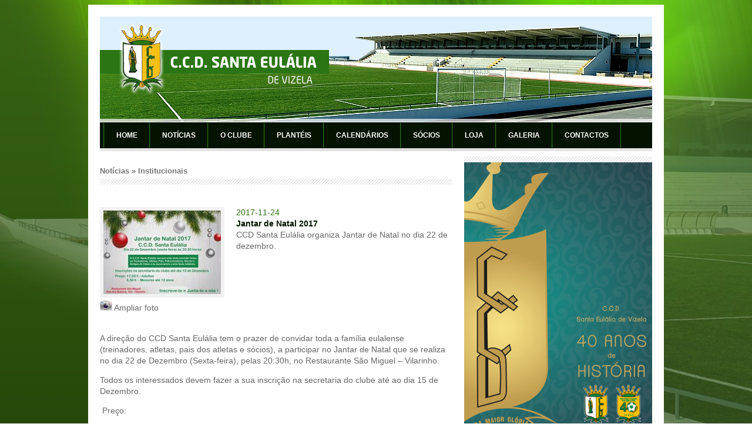

--- FILE ---
content_type: text/html
request_url: http://ccdsantaeulalia.com/noticiasdetalhe.php?id_not=522&id_cat=1
body_size: 4047
content:
<!DOCTYPE html PUBLIC "-//W3C//DTD XHTML 1.0 Transitional//EN" "http://www.w3.org/TR/xhtml1/DTD/xhtml1-transitional.dtd">
<html xmlns="http://www.w3.org/1999/xhtml">
<head>
<meta http-equiv="Content-Type" content="text/html; charset=iso-8859-1" />
<title>CCD Santa Eulália de Vizela - www.cdsantaeulalia.com</title>
<link href="stylemenu.css" rel="stylesheet" type="text/css" />
<link href="estilos.css" rel="stylesheet" type="text/css">
<style type="text/css">
<style type="text/css">
<!--
body,td,th {

}
body {
	margin-top: 8px;
}



.mylink {border:6px solid #f2f2f2}
.mylink:hover {border:6px solid #2b7313}

.mylink2 {border:4px solid #1A1A1A}
.mylink2:hover {border:4px solid #2b7313}
.style1 {color: #FFFFFF}
.style2 {
	font-size: 12px
}
.style4 {
	color: #CCCCCC;
	font-size: 0.75em;
}
-->
</style>
<script src="scripts/AC_RunActiveContent.js" type="text/javascript"></script>
</head>
<script src="js/jquery-1.6.1.min.js" type="text/javascript"></script>
<link rel="stylesheet" href="css/prettyPhoto.css" type="text/css" media="screen" title="prettyPhoto main stylesheet" charset="utf-8" />
<script src="js/jquery.prettyPhoto.js" type="text/javascript" charset="utf-8"></script>
<body>
<div id="fb-root"></div>
<script>(function(d, s, id) {
  var js, fjs = d.getElementsByTagName(s)[0];
  if (d.getElementById(id)) return;
  js = d.createElement(s); js.id = id;
  js.src = "//connect.facebook.net/pt_PT/all.js#xfbml=1";
  fjs.parentNode.insertBefore(js, fjs);
}(document, 'script', 'facebook-jssdk'));</script>
<table width="960" border="0" align="center" cellpadding="20" cellspacing="0" bgcolor="#FFFFFF">
  <tr>
    <td valign="top"><table width="940" border="0" cellspacing="0" cellpadding="0">
   <tr>
        <td height="180" background="topo.jpg"><div align="left"><a href="index.php"><img src="logo.png" width="395" height="126" border="0" /></a><br />
          <br />
          <br />
        </div></td>
      </tr>
      <tr>
        <td height="0"></td>
      </tr>
      <tr>
        <td>
            <div>
        <ul id="nav">
            <li class="first"><a href="index.php">HOME</a></li>
            
<li><a href="#">NOTÍCIAS</a>
                <ul>
                <li><a href="noticias.php?id_cat=6">Destaques</a></li><li><a href="noticias.php?id_cat=1">Institucionais</a></li><li><a href="noticias.php?id_cat=8">Futebol Sénior</a></li><li><a href="noticias.php?id_cat=9">Futebol de Formação</a></li><li><a href="noticias.php?id_cat=10">Institucionais</a></li>                
                </ul>
            </li>
<li><a href="#">O CLUBE</a><ul><li><a href="pagina.php?pai=12&id_menup=1">Mensagem do Presidente</a></li><li><a href="pagina.php?pai=20&id_menup=1">Orgãos Sociais</a></li><li><a href="pagina.php?pai=23&id_menup=1">Palmarés</a></li><li><a href="pagina.php?pai=19&id_menup=1">Historial</a></li><li><a href="pagina.php?pai=22&id_menup=1">Estatutos</a></li><li><a href="pagina.php?pai=21&id_menup=1">Departamentos</a></li></ul></li><li><a href="#">PLANTÉIS</a><ul><li><a href="pagina.php?pai=10&id_menup=3">Seniores</a></li><li><a href="pagina.php?pai=37&id_menup=3">Sub 23</a></li><li><a href="pagina.php?pai=9&id_menup=3">Juniores</a></li><li><a href="pagina.php?pai=13&id_menup=3">Juvenis</a></li><li><a href="pagina.php?pai=14&id_menup=3">Iniciados</a></li><li><a href="pagina.php?pai=15&id_menup=3">Infantis</a></li><li><a href="pagina.php?pai=17&id_menup=3">Benjamins</a></li><li><a href="pagina.php?pai=31&id_menup=3">Traquinas e Petizes</a></li></ul></li><li><a href="#">CALENDÁRIOS</a><ul><li><a href="pagina.php?pai=25&id_menup=4">Seniores</a></li><li><a href="pagina.php?pai=36&id_menup=4">Sub 23</a></li><li><a href="pagina.php?pai=26&id_menup=4">Juniores</a></li><li><a href="pagina.php?pai=27&id_menup=4">Juvenis</a></li><li><a href="pagina.php?pai=28&id_menup=4">Iniciados</a></li><li><a href="pagina.php?pai=29&id_menup=4">Infantis</a></li><li><a href="pagina.php?pai=30&id_menup=4">Benjamins</a></li><li><a href="pagina.php?pai=35&id_menup=4">Traquinas e Petizes</a></li></ul></li><li><a href="pagina.php?pai=11&id_menup=2">SÓCIOS</a></li><li><a href="pagina.php?pai=24&id_menup=5">LOJA</a></li>            <li><a href="galeria.php">GALERIA</a></li>
            <li><a href="contactos.php">CONTACTOS</a></li>
        </ul>
        
        

    </div><!-- end .menu -->        </td>
      </tr>
         <tr>
        <td height="5"><img src="imagens/cinza.png" width="940" height="5" /></td>
      </tr>
      <tr>
        <td height="5"></td>
      </tr>
      <tr>
        <td>    </td>
      </tr>
      <tr>
        <td valign="top">
        <table width="940" border="0" cellspacing="0" cellpadding="0">
          <tr>
            <td width="600" valign="top">
           <br  />
            <strong><span class="style3">Notícias&nbsp;»&nbsp;Institucionais</span></strong>           
 			 <img src="imagens/top.png" width="600" height="14" /><br /><br /><br />    
            
            
           <table width="600" border="0" cellspacing="0" cellpadding="0">
           <tr>
                   
           <script type="text/javascript" charset="utf-8">
					api_gallery522=['fotosnot/g807-522.jpg'];
					api_descriptions522=[
                    ''];
					api_titles522=[];
				</script>   
                <td width="200" valign="top"><a href="#" onclick="$.prettyPhoto.open(api_gallery522,api_titles522,api_descriptions522); return false"><img src="fotosnot/807-522.jpg" alt="" width="200" class="mylink" /></a>
                <span style="margin-top:10px;"><br></span><a href="#" onclick="$.prettyPhoto.open(api_gallery522,api_titles522,api_descriptions522); return false" class="textonoticia"><img src="imgs/ampliar.jpg" border="0">&nbsp;Ampliar foto</a></td>
                <td width="20">&nbsp;</td>
		                   
                <td valign="top" ><span class="textodatanoticia">2017-11-24</span><br /><b>
                  <span class="titulonoticia"><a href="noticiasdetalhe.php?id_not=522&id_cat=1" class="titulonoticia">Jantar de Natal 2017</a></span></b><br />
                    
                      <span class="textonoticia">CCD Santa Eul&aacute;lia organiza Jantar de Natal no dia 22 de dezembro.</span><br /></td>
              </tr>
            </table>
            <br /><span class="textonoticia"><p>A dire&ccedil;&atilde;o do CCD Santa Eul&aacute;lia tem o prazer de convidar toda a fam&iacute;lia eulalense (treinadores, atletas, pais dos atletas e s&oacute;cios), a participar no Jantar de Natal que se realiza no dia 22 de Dezembro (Sexta-feira), pelas 20:30h, no Restaurante S&atilde;o Miguel &ndash; Vilarinho.</p>
<p>Todos os interessados devem fazer a sua inscri&ccedil;&atilde;o na secretaria do clube at&eacute; ao dia 15 de Dezembro.</p>
<p>&nbsp;Pre&ccedil;o:</p>
<p>17,00 &euro; - Adultos</p>
<p>8,50 &euro;&nbsp;&nbsp; - Menores at&eacute; 12 anos</p>
<p>&nbsp;</p>
<p>&Eacute; nestes momentos cheios de significado que a presen&ccedil;a de todos &eacute; imprescind&iacute;vel.</p></span>
            <br />
           <img src="imagens/top.png" width="600" height="14" /><br /><br />
           <div align="right">
           <form action="noticias.php" method="get">
			<input type="hidden" name="id_cat" value="1">
			<input type="hidden" name="pagina" value="">
			<input type="submit" value="Anterior" ></form>
           <br /><br /> 
           <script type="text/javascript" charset="utf-8">
			$(document).ready(function(){
				$("area[rel^='prettyPhoto']").prettyPhoto();
				
				$(".gallery:first a[rel^='prettyPhoto']").prettyPhoto({animation_speed:'normal',theme:'light_square',slideshow:3000, autoplay_slideshow: true});
				$(".gallery:gt(0) a[rel^='prettyPhoto']").prettyPhoto({animation_speed:'fast',slideshow:10000, hideflash: true});
		
				$("#custom_content a[rel^='prettyPhoto']:first").prettyPhoto({
					custom_markup: '<div id="map_canvas" style="width:260px; height:265px"></div>',
					changepicturecallback: function(){ initialize(); }
				});

				$("#custom_content a[rel^='prettyPhoto']:last").prettyPhoto({
					custom_markup: '<div id="map_canvas" style="width:260px; height:265px"></div>',
					changepicturecallback: function(){}
				});
			});
			</script>   
             
            </td>
            <td width="20" valign="top"><br />
              <br /></td>
            <td width="320" valign="top">
           <link rel="stylesheet" href="css/css.css" type="text/css">
<script src="validacao.js"  language="javascript"></script>   
<img src="imagens/top2.png" width="320" height="14" />
            

                <table width="320" border="0" cellspacing="0" cellpadding="0">
             
             
                  
				        <tr>
                    <td height="30"><table width="320" border="0" cellpadding="0" cellspacing="0" bgcolor="#041200">
  <tr>
<!--    <td width="194" height="24"><span class="style1">&nbsp;&nbsp;&nbsp;&nbsp;Nº de páginas visitadas:</span></td> 
    <td width="126"><div align="center"><img style="border: 0px solid ; display: inline;" alt="contador de visitas" 
	src="http://contador-de-visitas.com/hit.php?id=1640327&counter=24"></div></td> -->
	
	<td ><a href="Revista_CCD_Santa_Eulalia_40_Anos.pdf"target="_blank"><img src="revista.png" width="320" height="501" /></a></td>
	
	
  </tr>
</table>
					</td>
                  </tr>
                </table>
               
                <br />
                
<img src="fotosgal/jornadas.jpg" width="320" border="0"/>				<img src="CLASSIFICACAO.png" width="320" height="35" />
        
        <br />
<img src="fotosgal/classificacao.jpg" width="320" border="0"/>        
        <br />
<br />

				<img src="imagens/FACEBOOK.png" width="320" height="62" border="0" />
                <div class="fb-like-box" data-href="https://www.facebook.com/ccdsantaeulalia" data-width="320" data-height="540" data-show-faces="true" data-stream="true" data-header="false"></div><br /><br />
                
                
<a href="#"><img src="planotreinos.png" width="320" height="120" border="0" /></a>                
                
                <br /><br />

<a href="pagina.php?pai=11&amp;id_menup=2"><img src="SOCIO.png" border="0" /></a><br />
<br />



<a href="Regulamento.pdf" target="_blank"><img src="regulamento.png" border="0" /></a><br />
<br />
<table width="320" border="0" cellspacing="0" cellpadding="0">
                  <tr>
                    <td height="30"><img src="imagens/pesquisa.png" width="320" height="30" /></td>
                  </tr>
                  <tr>
                    <td height="1"></td>
                  </tr>
                  <tr>
                    <td align="center" height="60" bgcolor="#F0F0F0">
                    <form id="form1" name="form1" method="get" action="pesquisa.php">
                      <label>
                      <input name="procura" type="text" id="textfield" size="30" />
                      </label>
                                        <label>
                                        <input type="submit" name="button" id="button" value="Pesquisar" />
                          </label>
                          <script language="JavaScript" type="text/javascript">
var myformValdator = new Validator("form1");
myformValdator.addValidation("procura","req","O campo Pesquisa é obrigatório não pode estar vazio!");
</script>
                    </form>                    </td>
                  </tr>
				        <tr>
                    <td height="10"><table width="320" border="0" cellpadding="0" cellspacing="0" bgcolor="#041200">

</table>
					</td>
                  </tr>
                </table>
     
                <img src="imagens/ndestaque.png" width="320" height="50" /><br /><br />
                
                <table width="310" border="0" align="center" cellpadding="0" cellspacing="0">
<tr>
<td width="80" valign="top"><a href="noticiasdetalhe.php?id_not=571&id_cat=1"><img src="fotosnot/p876-571.jpg" width="80" alt="" border="0"/></a></td>
<td width="10">&nbsp;</td>
<td valign="top">
<span class="titulonoticia"><a href="noticiasdetalhe.php?id_not=571&id_cat=1" class="titulonoticia2">Nota de Pesar</a></span></td>
</tr>
</table><br />
<img src="imagens/pontinhoas.png" width="320" height="1" /><br />
<br />
<table width="310" border="0" align="center" cellpadding="0" cellspacing="0">
<tr>
<td width="80" valign="top"><a href="noticiasdetalhe.php?id_not=522&id_cat=1"><img src="fotosnot/p807-522.jpg" width="80" alt="" border="0"/></a></td>
<td width="10">&nbsp;</td>
<td valign="top">
<span class="titulonoticia"><a href="noticiasdetalhe.php?id_not=522&id_cat=1" class="titulonoticia2">Jantar de Natal 2017</a></span></td>
</tr>
</table><br />
<img src="imagens/pontinhoas.png" width="320" height="1" /><br />
<br />
<table width="310" border="0" align="center" cellpadding="0" cellspacing="0">
<tr>
<td width="80" valign="top"><a href="noticiasdetalhe.php?id_not=291&id_cat=9"><img src="fotosnot/p429-291.jpg" width="80" alt="" border="0"/></a></td>
<td width="10">&nbsp;</td>
<td valign="top">
<span class="titulonoticia"><a href="noticiasdetalhe.php?id_not=291&id_cat=9" class="titulonoticia2">Junta-te a nós</a></span></td>
</tr>
</table><br />
<img src="imagens/pontinhoas.png" width="320" height="1" /><br />
<br />
                                <br />
                      </td>
          </tr>
        </table>        
        </td>
      </tr>

      <tr>
        <td>&nbsp;</td>
      </tr>
      <tr>
     <tr>
        <td height="90" background="imagens/down.png"><span class="textoconteudobranco"><strong><br />
        </strong></span>
          <table width="100%" border="0" cellspacing="0" cellpadding="0">
            <tr>
              <td width="64%"><div align="left" class="style2"><span class="style1"><strong>&nbsp;&nbsp;&nbsp;&nbsp;WWW.CCDSANTAEULALIA.COM</strong><br />
&nbsp;&nbsp;&nbsp;&nbsp;<strong>E-mail:</strong> geral@ccdsantaeulalia.com .:.<strong>Telf./Fax: </strong>253 586 827</span></div></td>
              <td width="3%">&nbsp;</td>
              <td width="25%"><div align="right"><span class="style4">webdesign by:</span> <a href="http://www.criativo.net" target="_blank" class="criativo">criativo.net</a></div></td>
              <td width="1%">&nbsp;</td>
              <td width="7%"><div align="center"><a href="https://www.youtube.com/user/ccdsantaeulalia" target="_blank"><img src="youtube_24.png" width="24" height="24" border="0" /></a>&nbsp;&nbsp; <a href="https://www.facebook.com/ccdsantaeulalia" target="_blank"> <img src="24facebook.png" width="24" height="24" border="0" /></a></div></td>
            </tr>
          </table></td>
      </tr>
    </table></td>
  </tr>
</table>
</body>
</html>


--- FILE ---
content_type: text/css
request_url: http://ccdsantaeulalia.com/stylemenu.css
body_size: 820
content:
/*CSS DOCUMENT*/

/* General style ************************************************** */
body {
	font: normal .8em/1.5em Arial, Helvetica, sans-serif;

		background-image: url(imagens/bg3.jpg);
	color: #777;
}
a {	
	color: #006633;

}
/* Menu style ************************************************** */
#nav {
	margin: 0;
	padding: 0 5px;
	line-height: 100%;

	border: 1px solid  #041200;

	background: #041200;
	background: -webkit-gradient(linear, left top, left bottom, from(#041200), to(#041200));
	background: -moz-linear-gradient(top,  #041200, #041200);
}
#nav li {
	margin: 0;
	padding: 0;
	float: left;
	position: relative;
	list-style: none;
}
#nav a {
	font-weight: bold;
	font-size:12px;
	color:#fff;
	text-decoration: none;
	display: block;
	padding:  15px 20px;
	margin: 0;
	border-right: 1px solid  #2b7313;
	border-left: 1px solid  #082400;
}
#nav li.first {
	border-left: 1px solid  #2b7313;
}
#nav li.last {
	border-right: 1px solid  #2b7313;
}
#nav a:hover {
	background: #000;
	color: #fff;
}
#nav .current a, #nav li:hover > a {
	background: #2b7313;
}
#nav ul li:hover a, #nav li:hover li a {
	border-left: 1px solid  #2b7313;
	border-right: 1px solid  #2b7313;
}
#nav li:hover > ul {
	display: block;
}
/* Sub Menu style ************************************************** */
#nav ul {
	display: none;
	width: 210px; /* Change this to change the buttons width */
	margin: 0;
	padding: 0;
	position: absolute;
z-index: 9999; /* número máximo é 9999 */
	top: 44px;
	left: 0;
	background: #2b7313;

	
}
#nav ul li {
	float: none;
	margin: 0;
	padding: 0;
}
#nav ul ul {
	left: 179px; /* Change this to move the sub-menu to right */
	top: -1px;
	*top: 1px;
	border-top: 1px solid  #041200;
}

#nav ul a, #nav ul ul a {
	border-bottom: 1px solid  #041200;

}
#nav .current ul a, #nav ul li:hover > a {
	background: #379218;
}
/* Some Fix ************************************************** */
#nav:after {
	content: ".";
	display: block;
	clear: both;
	visibility: hidden;
	line-height: 0;
	height: 0;
}
#nav {
	display: inline-block;
} 
html[xmlns] #nav {
	display: block;
}
* html #nav {
	height: 1%;
}

--- FILE ---
content_type: text/css
request_url: http://ccdsantaeulalia.com/estilos.css
body_size: 432
content:


.criativo { FONT-SIZE: 11px; COLOR: #fff; FONT-FAMILY: Arial,  sans-serif; TEXT-DECORATION: none }
.criativo:hover { COLOR: #f6c016; TEXT-DECORATION: none;}


.menu { FONT-SIZE: 14px; COLOR: #ffffff; FONT-FAMILY: Arial, Times New Roman,Calibri,Verdana,   sans-serif; TEXT-DECORATION: none }
.menu:hover { COLOR: #FFCC00; TEXT-DECORATION: none;}



.textoconteudo { FONT-SIZE: 14px; COLOR: #ffffff; FONT-FAMILY: Arial,  sans-serif; TEXT-DECORATION: none }
.textoconteudo1 { FONT-SIZE: 12px; COLOR: #FFFFFF; FONT-FAMILY: Calibri, Verdana,Arial,  sans-serif; TEXT-DECORATION: none }
.textoconteudo2 { FONT-SIZE: 14px; COLOR: #000000; FONT-FAMILY: Calibri, Verdana,Arial,  sans-serif; TEXT-DECORATION: none }
.textoconteudobranco { FONT-SIZE: 14px; COLOR: #ffffff; FONT-FAMILY: ARIAL, Helvetica, Verdana,Arial,  sans-serif; TEXT-DECORATION: none }
.textobemvindo { FONT-SIZE: 14px; COLOR: #000; FONT-FAMILY: Arial,  sans-serif; TEXT-DECORATION: none }


.titulonoticia { FONT-SIZE: 14px; COLOR: #041200; FONT-FAMILY: Arial,  sans-serif; TEXT-DECORATION: none }
.titulonoticia:hover { COLOR: #2b7313; TEXT-DECORATION: none; }
.textonoticia { FONT-SIZE: 14px; COLOR: #666; FONT-FAMILY: Arial,  sans-serif; TEXT-DECORATION: none }
.textodatanoticia { FONT-SIZE: 14px; COLOR: #2b7313; FONT-FAMILY: Arial,  sans-serif; TEXT-DECORATION: none }


.titulonoticia2 { FONT-SIZE: 13px; COLOR: #041200; FONT-FAMILY: Arial, sans-serif; TEXT-DECORATION: none }
.titulonoticia2:hover { COLOR: #2b7313; TEXT-DECORATION: none; }
.textodatanoticia2 { FONT-SIZE: 12px; COLOR: #2b7313; FONT-FAMILY: Arial,  sans-serif; TEXT-DECORATION: none }

.textoadmin { font: normal 14px Arial,Helvetica; color : #CC0000;}
a.textoadmin     { text-decoration: none; color : #CC0000; }
a.textoadmin:hover{ text-decoration: underline; color : #000000;}



--- FILE ---
content_type: text/css
request_url: http://ccdsantaeulalia.com/css/css.css
body_size: 1051
content:
 

.letratitulo    {font: normal 12px Arial,Helvetica; font-weight: bold; color : #000000; text-decoration: none; }
.letratitulo2    {font: normal 12px Arial,Helvetica; font-weight: bold; color : #C6B19C; text-decoration: none; }
.letra1 { font: normal 9px Verdana; font-weight: bold; color : #C6B19C; }
.letra { font: normal 12px Arial,Helvetica; font-weight: bold;}
.letramedia { font: normal 12px Arial,Helvetica; color : #000000;}
.letrabranca { font: normal 11px Arial,Helvetica; color : #ffffff;}
.letrapreta { font: normal 10px Arial,Helvetica; color : #000000;}
.letranormal { font: normal 12px Arial,Helvetica; color : #000000;}
.pequenopreto { font: normal 5px Arial,Helvetica;  color : #000000; }
.letrafundo { font: normal 10px Verdana; font-weight: bold; color : #000000; }
.letraitem { font: normal 12px Arial,Helvetica; color : #000000;}
.letranav    {font: normal 14px Georgia,Calibri,Verdana,Arial,sans-serif; color : #000000; text-decoration: none; }
.letrapasta { font: normal 11px Arial,Helvetica; color : #000000;} 
.letraadmin { font: normal 14px Arial,Helvetica; color : #000000;}

.linkpreto       {font: normal 10px Arial,Helvetica; font-weight: bold; color : #000000; text-decoration: none; }
a.linkpreto     { text-decoration: none; color : #000000; }
a.linkpreto:hover{ text-decoration: underline; color : #D4708D; }

.link2       {font: normal 11px Arial,Helvetica;  color : #005B79; text-decoration: none; }
a.link2     { text-decoration: none; color : #005B79; }
a.link2:hover{ text-decoration: underline; color : #005B79; }

.linkbranco    {font: normal 11px Arial,Helvetica; font-weight: bold; color : #ffffff; text-decoration: none; }
a.linkbranco     { text-decoration: none; color : #ffffff; }
a.linkbranco:hover{ text-decoration: underline; color : #7282B0; }

.linkpasta    {font: normal 11px Arial,Helvetica; font-weight: bold; color : #000000; text-decoration: none; }
a.linkpasta     { text-decoration: none; color : #000000; }
a.linkpasta:hover{ text-decoration: none; color : #000000; }

.linkpasta2    {font: normal 11px Arial,Helvetica; font-weight: bold; color : #000000; text-decoration: none; }
a.linkpasta2     { text-decoration: none; color : #000000; }
a.linkpasta2:hover{ text-decoration: none; color : #000000; }

.linkp    {font: normal 10px Arial,Helvetica; font-weight: bold; color : #ffffff; text-decoration: none; }
a.linkp     { text-decoration: none; color : #ffffff; }
a.linkp:hover{ text-decoration: none; color : #7282B0; }

.linkp2    {font: normal 10px Arial,Helvetica; font-weight: bold; color : #7282B0; text-decoration: none; }
a.linkp2     { text-decoration: none; color : #7282B0; }
a.linkp2:hover{ text-decoration: none; color : #7282B0; }



.linktitulo    {font: normal 12px Arial,Helvetica; font-weight: bold; color : #C6B19C; text-decoration: none; }
a.linktitulo     { text-decoration: none; color : #C6B19C; }
a.linktitulo:hover{ text-decoration: underline; color : #C6B19C; }

.linktitulo2    {font: normal 12px Arial,Helvetica; font-weight: bold; color : #000000; text-decoration: none; }
a.linktitulo2     { text-decoration: none; color : #000000; }
a.linktitulo2:hover{ text-decoration: underline; color : #000000; }


.linkcinza { font: normal 11px Verdana; font-weight: bold; color : #666666; }
a.linkcinza     { font: normal 12px Arial,Helvetica; text-decoration: none; color : #999999; }
a.linkcinza:hover{ font: normal 12px Arial,Helvetica; text-decoration: underline; color : #999999; }

.linkfundo       {font: normal 10px Verdana; font-weight: bold; color : #000000; }
a.linkfundo     { text-decoration: none; font-weight: bold; color : #000000; }
a.linkfundo:hover{ text-decoration: underline; font-weight: bold; color : #000000; }

.linkpequeno       {font: normal 7px Verdana; font-weight: bold; color : #000000; }
a.linkpequeno     { text-decoration: none; color : #000000; }
a.linkpequeno:hover{ text-decoration: underline; color : #000000; }

.linknav    {font: normal 14px Georgia,Calibri,Verdana,Arial,sans-serif; color : #000000; text-decoration: none; font-weight: bold; }
a.linknav     { text-decoration: none; color : #000000; font-weight: bold; }
a.linknav:hover{ text-decoration: underline; color : #000000; font-weight: bold; }


input.mainoption{
height:30px;
font-size:14px;	
}

input.liteoption{
height:30px;
font-size:14px;	
}

.linhaadmin    { background-color: #ffffff; border: 1px #cccccc solid; }

td.celulaadmin {
        background-color:#dddddd; border: 1px solid #cccccc; height: 30px;
}

.linha    { background-color: #ffffff; border: 1px #000000 solid; }

td.celula {
        background-color:#000000; border: small solid #000000; height: 18px;
}

td.celula1 {
        background-color:#F8F2E8; border: 1px solid #FFFFFF;
}

td.celula2 {
        background-color:#DEE9EF; border: 1px solid #FFFFFF;
}

td.celula3 {
        background-color:#CBD5D9; border: 1px solid #78878C;
}

td.celula4 {
        background-color:#3D7DA7; border: 1px solid #004F80;
}

input, textarea, select {
    color : #000000;
    font: normal 11px Verdana, Arial, Helvetica, sans-serif;
}

input.post, textarea.post, select {
    background-color : #FFFFFF;
}

input { text-indent : 1px; }

input.button {
    background-color : #EFEFEF;
    color : #000000;
    font-size: 11px; font-family: Arial, Helvetica;
}


.dtree {
	font-family: Verdana, Geneva, Arial, Helvetica, sans-serif;
	font-size: 11px;
	color: #666;
	white-space: nowrap;
}
.dtree img {
	border: 0px;
	vertical-align: middle;
}
.dtree a {
	color: #333;
	text-decoration: none;
}
.dtree a.node, .dtree a.nodeSel {
	white-space: nowrap;
	padding: 1px 2px 1px 2px;
}
.dtree a.node:hover, .dtree a.nodeSel:hover {
	color: #333;
	text-decoration: underline;
}
.dtree a.nodeSel {
	background-color: #c0d2ec;
}
.dtree .clip {
	overflow: hidden;
}


--- FILE ---
content_type: application/javascript
request_url: http://ccdsantaeulalia.com/validacao.js
body_size: 3505
content:
/*
  -------------------------------------------------------------------------
	                Validation Script in JavaScript
                                Version 3.0
                    Part of the JavaScript Coder software
					
	Copyright 2003 JavaScript-coder.com. All rights reserved.
    This javascript code is installed as part of JavaScript Coder software.
	You may adapt this script for your Web pages, provided these opening credit
    lines (down to the lower dividing line) are kept intact.
    You may not reprint or redistribute this code without permission from 
    JavaScript-Coder.com.
	
	JavaScript Coder
	It precisely codes what you imagine!
	Grab your copy here:
		http://www.javascript-coder.com/
    -------------------------------------------------------------------------  
*/  
function Validator(frmname)
{
    this.formobj=document.forms[frmname];
	if(!this.formobj)
	{
	  alert("BUG: couldnot get Form object "+frmname);
		return;
	}
	if(this.formobj.onsubmit)
	{
	 this.formobj.old_onsubmit = this.formobj.onsubmit;
	 this.formobj.onsubmit=null;
	}
	else
	{
	 this.formobj.old_onsubmit = null;
	}
	this.formobj.onsubmit=form_submit_handler;
	this.addValidation = add_validation;
	this.setAddnlValidationFunction=set_addnl_vfunction;
	this.clearAllValidations = clear_all_validations;
}
function set_addnl_vfunction(functionname)
{
  this.formobj.addnlvalidation = functionname;
}
function clear_all_validations()
{
	for(var itr=0;itr < this.formobj.elements.length;itr++)
	{
		this.formobj.elements[itr].validationset = null;
	}
}
function form_submit_handler()
{
	for(var itr=0;itr < this.elements.length;itr++)
	{
		if(this.elements[itr].validationset &&
	   !this.elements[itr].validationset.validate())
		{
		  return false;
		}
	}
	if(this.addnlvalidation)
	{
	  str =" var ret = "+this.addnlvalidation+"()";
	  eval(str);
    if(!ret) return ret;
	}
	return true;
}
function add_validation(itemname,descriptor,errstr)
{
	if(!this.formobj)
	{
		alert("BUG: the form object is not set properly");
		return;
	}//if
	var itemobj = this.formobj[itemname];
	if(itemobj.length)//for radio button
	{
		itemobj = itemobj[0];
	}	
	if(!itemobj)
	{
		alert("BUG: Couldnot get the input object named: "+itemname);
		return;
	}
	
	if(!itemobj.validationset)
	{
		itemobj.validationset = new ValidationSet(itemobj);
	}
	itemobj.validationset.add(descriptor,errstr);
}
function ValidationDesc(inputitem,desc,error)
{
    this.desc=desc;
	this.error=error;
	this.itemobj = inputitem;
	this.validate=vdesc_validate;
}
function vdesc_validate()
{
 if(!validateInput(this.desc,this.itemobj,this.error))
 {
    this.itemobj.focus();
		return false;
 }
 return true;
}
function ValidationSet(inputitem)
{
    this.vSet=new Array();
	this.add= add_validationdesc;
	this.validate= vset_validate;
	this.itemobj = inputitem;
}
function add_validationdesc(desc,error)
{
  this.vSet[this.vSet.length]= 
  new ValidationDesc(this.itemobj,desc,error);
}
function vset_validate()
{
   for(var itr=0;itr<this.vSet.length;itr++)
	 {
	   if(!this.vSet[itr].validate())
		 {
		   return false;
		 }
	 }
	 return true;
}
/*  checks the validity of an email address entered 
*   returns true or false 
*/ 
function validateEmail(email)
{
    var splitted = email.match("^(.+)@(.+)$");
    if(splitted == null) return false;
    if(splitted[1] != null )
    {
      var regexp_user=/^\"?[\w-_\.]*\"?$/;
      if(splitted[1].match(regexp_user) == null) return false;
    }
    if(splitted[2] != null)
    {
      var regexp_domain=/^[\w-\.]*\.[A-Za-z]{2,4}$/;
      if(splitted[2].match(regexp_domain) == null)
      {
	    var regexp_ip =/^\[\d{1,3}\.\d{1,3}\.\d{1,3}\.\d{1,3}\]$/;
	    if(splitted[2].match(regexp_ip) == null) return false;
      }// if
      return true;
    }
return false;
} 
 
function TestComparison(objValue,strCompareElement,strvalidator,strError)
{
   var bRet=true;
   var objCompare=null; 
   if(!objValue.form)
   {
      alert("BUG: No Form object!");
	  return false
   }    
   objCompare = objValue.form.elements[strCompareElement];
   if(!objCompare)
   {
     alert("BUG: Element with name"+strCompareElement+" not found !");
     return false;
   }
   if(strvalidator != "eqelmnt")
   {
      if(isNaN(objValue.value)) 
      { 
        alert(objValue.name+": Should be a number "); 
        return false; 
      }//if 
      if(isNaN(objCompare.value)) 
      { 
        alert(objCompare.name+": Should be a number "); 
        return false; 
      }//if 	  
   }//if
   var cmpstr="";
   switch(strvalidator)
   {
       case "eqelmnt": 
			{
			   if(objValue.value != objCompare.value)
			   {
 	 		      cmpstr = " should be equal to ";
			      bRet = false;
			   }//if
			   break;
			}//case
		case "ltelmnt":
			{
			if(eval(objValue.value) >= eval(objCompare.value)) 
				{
			       cmpstr =  " should be less than "; 
			       bRet = false;					
				}
			  break;
			}//case
		case "leelmnt":
			{
				if(eval(objValue.value) >  eval(objCompare.value)) 
				{
			       cmpstr =  " should be less than or equal to"; 
			       bRet = false;					
				}
			  break;
			}//case		
		case "gtelmnt":
			{
				if(eval(objValue.value) <=  eval(objCompare.value)) 
				{
			       cmpstr =  " should be greater than"; 
			       bRet = false;					
				}
			  break;
			}//case
		case "geelmnt":
			{
				if(eval(objValue.value) < eval(objCompare.value)) 
				{
			       cmpstr =  " tem que ser maior ou igual a"; 
			       bRet = false;					
				}
			  break;
			}//case
   }//switch
   if(bRet==false)
   {
      if(!strError || strError.length==0)
	  {
	    strError = objValue.name + cmpstr + objCompare.value; 
	  }//if
	  alert(strError);
   }//if
   return bRet;
}
function TestSelMin(objValue,strMinSel,strError)
{
    var bret = true;
	var objcheck = objValue.form.elements[objValue.name];
	var chkcount =0;
	if(objcheck.length)
	{
		for(var c=0;c < objcheck.length;c++)
		{
		   if(objcheck[c].checked == "1")
		   {
		     chkcount++;
		   }//if
		}//for
	}
	else
	{
	  chkcount = (objcheck.checked == "1")?1:0;
	}
	var minsel = eval(strMinSel);
	if(chkcount < minsel)
	{
		if(!strError || strError.length ==0) 
		{ 
			strError = "Please Select atleast"+minsel+" check boxes for"+objValue.name;  
		}//if                                                               
		alert(strError); 
		bret = false;
	}
	return bret;
}

function TestDontSelectChk(objValue,chkValue,strError)
{
    var pass=true;
	var objcheck = objValue.form.elements[objValue.name];
    if(objcheck.length)
	{
		var idxchk=-1;
		for(var c=0;c < objcheck.length;c++)
		{
		   if(objcheck[c].value == chkValue)
		   {
		     idxchk=c;
			 break;
		   }//if
		}//for
		if(idxchk>= 0)
		{
		  if(objcheck[idxchk].checked=="1")
		  {
		    pass=false;
		  }
		}//if
	}
	else
	{
		if(objValue.checked == "1")
		{
			pass=false;
		}//if
	}//else
	if(pass==false)
	{
     if(!strError || strError.length ==0) 
        { 
        	strError = "Can't Proceed as you selected "+objValue.name;  
        }//if			  
	  alert(strError);
	  
	}
    return pass;
}

function TestRequiredInput(objValue,strError)
{
 var ret = true;
    if(eval(objValue.value.length) == 0) 
    { 
       if(!strError || strError.length ==0) 
       { 
         strError = objValue.name + " : Required Field"; 
       }//if 
       alert(strError); 
       ret=false; 
    }//if 
return ret;
}

function TestMaxLen(objValue,strMaxLen,strError)
{
 var ret = true;
    if(eval(objValue.value.length) > eval(strMaxLen)) 
    { 
      if(!strError || strError.length ==0) 
      { 
        strError = objValue.name + " : "+ strMaxLen +" characters maximum "; 
      }//if 
      alert(strError + "\n[Tamanho Actual = " + objValue.value.length + " ]"); 
      ret = false; 
    }//if 
return ret;
}

function TestMinLen(objValue,strMinLen,strError)
{
 var ret = true;
    if(eval(objValue.value.length) <  eval(strMinLen)) 
    { 
      if(!strError || strError.length ==0) 
      { 
        strError = objValue.name + " : " + strMinLen + " characters minimum  "; 
      }//if               
      alert(strError + "\n[Tamanho Actual = " + objValue.value.length + " ]"); 
      ret = false;   
    }//if 
return ret;
}

function TestInputType(objValue,strRegExp,strError,strDefaultError)
{
   var ret = true;

    var charpos = objValue.value.search(strRegExp); 
    if(objValue.value.length > 0 &&  charpos >= 0) 
    { 
     if(!strError || strError.length ==0) 
      { 
        strError = strDefaultError;
      }//if 
      alert(strError + "\n [Erro no caracter " + eval(charpos+1)+"]"); 
      ret = false; 
    }//if 
 return ret;
}

function TestEmail(objValue,strError)
{
var ret = true;
     if(!validateEmail(objValue.value)) 
     { 
       if(!strError || strError.length ==0) 
       { 
          strError = objValue.name+": Enter a valid Email address "; 
       }//if                                               
       alert(strError); 
       ret = false; 
     }//if 
return ret;
}

function TestLessThan(objValue,strLessThan,strError)
{
var ret = true;
	  if(isNaN(objValue.value)) 
	  { 
	    alert(objValue.name+": Should be a number "); 
	    ret = false; 
	  }//if 
	  else
	  if(eval(objValue.value) >=  eval(strLessThan)) 
	  { 
	    if(!strError || strError.length ==0) 
	    { 
	      strError = objValue.name + " : value should be less than "+ strLessThan; 
	    }//if               
	    alert(strError); 
	    ret = false;                 
	   }//if   
return ret;          
}

function TestGreaterThan(objValue,strGreaterThan,strError)
{
var ret = true;
     if(isNaN(objValue.value)) 
     { 
       alert(objValue.name+": Should be a number "); 
       ret = false; 
     }//if 
	 else
     if(eval(objValue.value) <=  eval(strGreaterThan)) 
      { 
        if(!strError || strError.length ==0) 
        { 
          strError = objValue.name + " : value should be greater than "+ strGreaterThan; 
        }//if               
        alert(strError); 
        ret = false;
      }//if  
return ret;           
}

function TestRegExp(objValue,strRegExp,strError)
{
var ret = true;
    if(!objValue.value.match(strRegExp)) 
    { 
      if(!strError || strError.length ==0) 
      { 
        strError = objValue.name+": Invalid characters found "; 
      }//if                                                               
      alert(strError); 
      ret = false;                   
    }//if 
return ret;
}
function TestDontSelect(objValue,index,strError)
{
var ret = true;
     if(objValue.selectedIndex == null) 
     { 
       alert("BUG: dontselect command for non-select Item"); 
       ret = false; 
     } 
	 else
     if(objValue.selectedIndex == eval(index)) 
     { 
      if(!strError || strError.length ==0) 
       { 
       strError = objValue.name+": Please Select one option "; 
       }//if                                                               
       alert(strError); 
       ret =  false;                                   
      } 
return ret;
}

function TestSelectOneRadio(objValue,strError)
{
	var objradio = objValue.form.elements[objValue.name];
	var one_selected=false;
	for(var r=0;r < objradio.length;r++)
	{
	  if(objradio[r].checked == "1")
	  {
	  	one_selected=true;
		break;
	  }
	}
	if(false == one_selected)
	{
      if(!strError || strError.length ==0) 
       {
	    strError = "Please select one option from "+objValue.name;
	   }	
	  alert(strError);
	}
return one_selected;
}

//*  Checks each field in a form 
function validateInput(strValidateStr,objValue,strError) 
{ 
    var ret = true;
    var epos = strValidateStr.search("="); 
    var  command  = ""; 
    var  cmdvalue = ""; 
    if(epos >= 0) 
    { 
     command  = strValidateStr.substring(0,epos); 
     cmdvalue = strValidateStr.substr(epos+1); 
    } 
    else 
    { 
     command = strValidateStr; 
    } 

    switch(command) 
    { 
        case "req": 
        case "required": 
         { 
		   ret = TestRequiredInput(objValue,strError)
           break;             
         }
        case "maxlength": 
        case "maxlen": 
          { 
			 ret = TestMaxLen(objValue,cmdvalue,strError)
             break; 
          }
        case "minlength": 
        case "minlen": 
           { 
			 ret = TestMinLen(objValue,cmdvalue,strError)
             break; 
           }
        case "alnum": 
        case "alphanumeric": 
           { 
				ret = TestInputType(objValue,"[^A-Za-z0-9]",strError, 
						objValue.name+": Only alpha-numeric characters allowed ");
				break; 
           }
        case "alnum_s": 
        case "alphanumeric_space": 
           { 
				ret = TestInputType(objValue,"[^A-Za-z0-9\\s\-\_]",strError, 
						objValue.name+": Only alpha-numeric characters and space allowed ");
				break; 
           }		   
        case "num": 
        case "numeric": 
           { 
                ret = TestInputType(objValue,"[^0-9]",strError, 
						objValue.name+": Only digits allowed ");
                break;               
           }
        case "alphabetic": 
        case "alpha": 
           { 
                ret = TestInputType(objValue,"[^A-Za-z]",strError, 
						objValue.name+": Only alphabetic characters allowed ");
                break; 
           }
        case "alphabetic_space": 
        case "alpha_s": 
           { 
                ret = TestInputType(objValue,"[^A-Za-z\\s]",strError, 
						objValue.name+": Only alphabetic characters and space allowed ");
                break; 
           }
        case "email": 
          { 
			   ret = TestEmail(objValue,strError);
               break; 
          }
        case "lt": 
        case "lessthan": 
         { 
    	      ret = TestLessThan(objValue,cmdvalue,strError);
              break; 
         }
        case "gt": 
        case "greaterthan": 
         { 
			ret = TestGreaterThan(objValue,cmdvalue,strError);
            break; 
         }
        case "regexp": 
         { 
			ret = TestRegExp(objValue,cmdvalue,strError);
           break; 
         }
        case "dontselect": 
         { 
			 ret = TestDontSelect(objValue,cmdvalue,strError)
             break; 
         }
		case "dontselectchk":
		{
			ret = TestDontSelectChk(objValue,cmdvalue,strError)
			break;
		}
		case "selmin":
		{
			ret = TestSelMin(objValue,cmdvalue,strError);
			break;
		}
		case "selone":
		{
			ret = TestSelectOneRadio(objValue,strError);
		    break;
		}		 
		//Comparisons
		case "eqelmnt": 
		case "ltelmnt":
		case "leelmnt":
		case "gtelmnt":
		case "geelmnt": 
		{
		    return TestComparison(objValue,cmdvalue,command,strError);
    		break;
		}
    }//switch 
    return ret; 
}
